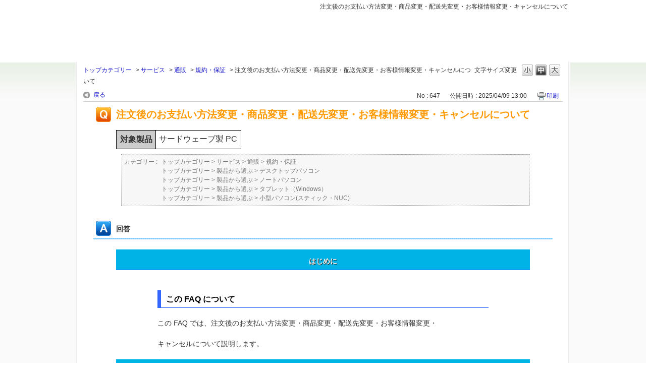

--- FILE ---
content_type: text/html; charset=utf-8
request_url: http://faq3.dospara.co.jp/faq/show/647?back=front%2Fcategory%3Ashow&category_id=24&page=1&site_domain=default&sort=sort_access&sort_order=desc
body_size: 7424
content:
<!DOCTYPE html PUBLIC "-//W3C//DTD XHTML 1.0 Transitional//EN" "http://www.w3.org/TR/xhtml1/DTD/xhtml1-transitional.dtd">
<html xmlns="http://www.w3.org/1999/xhtml" lang="ja" xml:lang="ja">
  <head>
 <meta http-equiv="content-type" content="text/html; charset=UTF-8" />
    <meta http-equiv="X-UA-Compatible" content="IE=edge" />
    <meta http-equiv="Pragma" content="no-cache"/>
    <meta http-equiv="Cache-Control" content="no-cache"/>
    <meta http-equiv="Expires" content="0"/>
    <meta name="description" content="はじめに
この FAQ について
この FAQ では、注文後のお支払い方法変更・商品変更・配送先変更・お客様情報変更・
キャンセルについて説明します。
ご案内
注文後のお支払い方法変更・商品変更・配送" />
    <meta name="keywords" content="規約・保証,通販,サービス,ドスパラ, サポート, デジノス, diginnos, ガレリア, GALLERIA, パソコン, PCパーツ" />
    <meta name="csrf-param" content="authenticity_token" />
<meta name="csrf-token" content="z5lkVaM218MmMu1590fpoyIsmjl0GaIoMbrc56485h5hVOEwcP06sNgTPLisbV4n3bNKMrQuBaxIw9PVHwSL7g" />
    <script src="/assets/application_front_pc-70829ab258f817609cf7b092652328b6cc107d834757186420ba06bcb3c507c9.js"></script>
<script src="/assets/calendar/calendar-ja-da58e63df1424289368016b5077d61a523d45dd27a7d717739d0dbc63fa6a683.js"></script>
<script>jQuery.migrateMute = true;</script>
<script src="/assets/jquery-migrate-3.3.2.min-dbdd70f5d90839a3040d1cbe135a53ce8f7088aa7543656e7adf9591fa3782aa.js"></script>
<link rel="stylesheet" href="/assets/application_front_pc-7cab32363d9fbcfee4c18a6add9fe66228e2561d6fe655ed3c9a039bf433fbd8.css" media="all" />
<link href="/stylesheets/style.css?pNlFSteL_piJ6wVGdVdfyP9MQxHl1qAhVeEUJd3H14YKFMAvBEAT63fK1IcufehMANOTGiXhB6UsmBsXbP-6dg" media="all" rel="stylesheet" type="text/css" />
<link rel="stylesheet" href="http://faq3.dospara.co.jp/css/style.css?site_id=-1" media="all" />
<link rel="stylesheet" href="http://faq3.dospara.co.jp/css/style.css?site_id=1" media="all" />
<meta name="google-site-verification" content="u-H8zb9ELZUd3hZphdiZqfGyBaCzuyZpHBk_bx8OsNY" />
<link rel='shortcut icon' href='/usr/favicon/images/S0lH8oz8gxo39mHX.png?site_domain=default'>
<link rel='icon' href='/usr/favicon/images/S0lH8oz8gxo39mHX.png?site_domain=default'>
    
    <title>注文後のお支払い方法変更・商品変更・配送先変更・お客様情報変更・キャンセルについて | ドスパラ サポートFAQ よくあるご質問｜お客様の｢困った｣や｢知りたい｣にお応えします。</title>
    
  </head>
  <body class="lang_size_medium" id="faq_show">
    <div class='okw_headline'><h1>注文後のお支払い方法変更・商品変更・配送先変更・お客様情報変更・キャンセルについて</h1></div>
    <a name="top"></a>
    <div id="okw_wrapper">
<div id="okw_header_150313">
<div id="okw_header_inner_150313">
<h1 id="okw_header_logo_150313"><a href="https://www.dospara.co.jp/">ドスパラ</a></h1>
</div>
</div>
      <div id="okw_contents">
        <div id="okw_contents_base">
          <div id="okw_contents_inner" class="clearfix">
            <div id="okw_sub_header" class="clearfix">
              <div id="login_user_name"></div>
              <ul id="fontCol" class="flo_r">
                  <li class="okw_txt">文字サイズ変更</li>
  <li class="fntSml fntSml_ja">
    <a update_flash_color="#d4e0e8" data-remote="true" href="/front/font_size?font_type=small&amp;site_domain=default">S</a>
  </li>
  <li class="fntMidOn fntMidOn_ja">
    <a update_flash_color="#d4e0e8" data-remote="true" href="/front/font_size?font_type=middle&amp;site_domain=default">M</a>
  </li>
  <li class="fntBig fntBig_ja">
    <a update_flash_color="#d4e0e8" data-remote="true" href="/front/font_size?font_type=large&amp;site_domain=default">L</a>
  </li>

              </ul>
              <ul class="okw_bread">
  <li class="okw_bread_list"><a href="/category/show/1?site_domain=default">トップカテゴリー</a><span>&nbsp;&gt;&nbsp;</span><a href="/category/show/252?site_domain=default">サービス</a><span>&nbsp;&gt;&nbsp;</span><a href="/category/show/23?site_domain=default">通販</a><span>&nbsp;&gt;&nbsp;</span><a href="/category/show/24?site_domain=default">規約・保証</a><span>&nbsp;&gt;&nbsp;</span><span>注文後のお支払い方法変更・商品変更・配送先変更・お客様情報変更・キャンセルについて</span></li>
</ul>
            
            </div>
            
<div class="colArea clearfix"><div class="oneCol okw_main_faq">    <!-- FAQ_CONTENTS_AREA -->
    <div class="faq_qstInf_col clearfix">
    <ul class="siteLink">
        <li class="preLink">
            <a title="戻る" href="/category/show/24?page=1&amp;site_domain=default&amp;sort=sort_access&amp;sort_order=desc">戻る</a>
        </li>
    </ul>
  <ul class="faq_dateNo flo_r">
    <li class="faq_no">No&nbsp;:&nbsp;647</li>
      <li class="faq_date">公開日時&nbsp;:&nbsp;2025/04/09 13:00</li>
        <li class="faq_print">
          <span class="icoPrint">
              <a target="_blank" href="/print/faq/647?category_id=24&amp;site_domain=default">印刷</a>
          </span>
        </li>
  </ul>
</div>
<span class="mark_area"></span>

<script type='text/javascript'>
    //<![CDATA[
    $(function() {
        $("#faq_tag_search_return_button").click(function () {
            const keywordTagsJ = JSON.stringify()
            const faqId = `${}`
            faq_popup_close_log(keywordTagsJ, faqId);
            window.close();
            return false;
        });
    });
    //]]>
</script>

<h2 class="faq_qstCont_ttl"><span class="icoQ">注文後のお支払い方法変更・商品変更・配送先変更・お客様情報変更・キャンセルについて</span></h2>
<div class="faq_qstCont_col">
    <div id="faq_question_contents" class="faq_qstCont_txt clearfix">
      <table class="cke5-table" style="margin-left:0;margin-right:auto;"><tbody><tr><th>対象製品</th>
<td>サードウェーブ製 PC</td>
</tr>
</tbody></table>

    </div>
  <dl class="faq_cate_col clearfix">
    <dt>カテゴリー&nbsp;:&nbsp;</dt>
    <dd>
      <ul>
          <li class="clearfix">
            <a href="/category/show/1?site_domain=default">トップカテゴリー</a><span>&nbsp;&gt;&nbsp;</span><a href="/category/show/252?site_domain=default">サービス</a><span>&nbsp;&gt;&nbsp;</span><a href="/category/show/23?site_domain=default">通販</a><span>&nbsp;&gt;&nbsp;</span><a href="/category/show/24?site_domain=default">規約・保証</a>
          </li>
          <li class="clearfix">
            <a href="/category/show/1?site_domain=default">トップカテゴリー</a><span>&nbsp;&gt;&nbsp;</span><a href="/category/show/10?site_domain=default">製品から選ぶ</a><span>&nbsp;&gt;&nbsp;</span><a href="/category/show/22?site_domain=default">デスクトップパソコン</a>
          </li>
          <li class="clearfix">
            <a href="/category/show/1?site_domain=default">トップカテゴリー</a><span>&nbsp;&gt;&nbsp;</span><a href="/category/show/10?site_domain=default">製品から選ぶ</a><span>&nbsp;&gt;&nbsp;</span><a href="/category/show/109?site_domain=default">ノートパソコン</a>
          </li>
          <li class="clearfix">
            <a href="/category/show/1?site_domain=default">トップカテゴリー</a><span>&nbsp;&gt;&nbsp;</span><a href="/category/show/10?site_domain=default">製品から選ぶ</a><span>&nbsp;&gt;&nbsp;</span><a href="/category/show/185?site_domain=default">タブレット（Windows）</a>
          </li>
          <li class="clearfix">
            <a href="/category/show/1?site_domain=default">トップカテゴリー</a><span>&nbsp;&gt;&nbsp;</span><a href="/category/show/10?site_domain=default">製品から選ぶ</a><span>&nbsp;&gt;&nbsp;</span><a href="/category/show/249?site_domain=default">小型パソコン(スティック・NUC)</a>
          </li>
      </ul>
    </dd>
  </dl>
</div>
<h2 class="faq_ans_bor faq_ans_ttl">
    <span class="icoA">回答</span>
</h2>
<div class="faq_ans_col">
  <div id="faq_answer_contents" class="faq_ansCont_txt clearfix">
    <h3 class="line">はじめに</h3>
<h3 class="head">この FAQ について</h3>
<div class="inbox">この FAQ では、注文後のお支払い方法変更・商品変更・配送先変更・お客様情報変更・</div>
<div class="inbox">キャンセルについて説明します。</div>
<h3 class="line">ご案内</h3>
<h3 class="head">注文後のお支払い方法変更・商品変更・配送先変更・お客様情報変更・<br>
キャンセルについて</h3>
<div class="inbox"><p>「ご注文後10分以内」または「ご入金前」の場合は、トップページ上部の「<a target="_blank" href="https://www.dospara.co.jp/order/search">注文確認</a>」または<br>
<a target="_blank" href="https://www.dospara.co.jp/login?rurl=1">会員マイページ</a>の「ご注文履歴」より、お客様ご自身でキャンセル手続きが可能です。</p>
<p>上記の条件を過ぎた場合は、以下の内容をご確認ください。<br>
--------------------------------------------------------------------<br>
<strong>【BTOパソコンを含むご注文】</strong><br>
BTOパソコンはオーダーメイドで製造を行っているため、<strong>製造開始後のキャンセルはお受けできません。</strong><br>
キャンセル可能かどうかの確認をご希望の場合は、以下の窓口までお問い合わせください。<br>
▶ <a target="_blank" href="https://cts.dospara.co.jp/support/contact/input.php?category_id=1_7_33">お問い合わせフォーム</a><br>
--------------------------------------------------------------------<br>
<strong>【PCパーツ・周辺機器など（BTOパソコンを含まない）ご注文】</strong><br>
出荷前であればキャンセルを承ります。<br>
ご注文の手配状況の確認・お問い合わせは、以下の窓口までお願いいたします。<br>
▶ <a target="_blank" href="https://cts.dospara.co.jp/support/contact/input.php?category_id=1_7_33">お問い合わせフォーム</a><br>
--------------------------------------------------------------------<br>
【内容、情報修正についてのご案内】<br>
ご注文確定後のお支払い方法変更・商品内容の変更や、お客様情報の修正は<br>
お受けできませんので、あらかじめご了承ください。</p>
<p>▶ <a class="out" target="_blank" href="https://www.dospara.co.jp/shopping/shp_agreement.html">通販ご利用規約</a></p>
</div>

  </div>
  
</div>

<script type="text/javascript">
$(function() {
  function resetFaqCountFlag() {
    window.__faq_countup_sent__ = false;
  }

  function countUpOnce() {
    // すでに送信済みならスキップ
    if (window.__faq_countup_sent__) return;
    window.__faq_countup_sent__ = true;

    fetch("/faq/countup?site_domain=default", {
      method: "POST",
      headers: {
        "Content-Type": "application/json",
        "X-CSRF-Token": $('meta[name=csrf-token]').attr('content'),
        "X-Requested-With": "XMLHttpRequest"
      },
      body: JSON.stringify({
        faq_id: "647",
        category_id: "24"
      })
    });
  }

  countUpOnce();

  // PC タグ検索 個別のモーダルを閉じる場合
  $("#faq_show .faq_tag_search_return_button").on("click", function() {
    resetFaqCountFlag();
  });
  // PC タグ検索 全てのモーダルを閉じる場合
  $("#faq_show .faq_tag_search_close_button").on("click", function() {
    resetFaqCountFlag();
  });

  // スマホ タグ検索
  $('.faq_tag_modal_close_btn').on("click", function() {
    resetFaqCountFlag();
  });

  // PC スーパーアシスタント Colorboxモーダルを閉じる場合
  $(document).on("cbox_closed", function() {
    resetFaqCountFlag();
  });

  // スマホ スーパーアシスタント FAQ詳細から戻る場合
  $("#toggle_preview_faq").on("click", function() {
    resetFaqCountFlag();
  });
});
</script>


    <!-- /FAQ_CONTENTS_AREA -->


</div></div><div class="colArea clearfix"><div class="oneCol okw_parts_faq_relations">  <span class="spinner"></span>

  <script type="text/javascript">
      $.ajax({
          type: 'GET',
          url: '/custom_part/faq_relations?category_id=24&id=647&site_domain=default&split=false',
          dataType: 'html',
          success: function(data) {
              $('.okw_parts_faq_relations').html(data)
          }
      });
  </script>
</div></div><div class="colArea clearfix"><div class="oneCol okw_parts_usr_3"><div class="oneCol okw_parts_enquete">
  <div class="tw_enquete_area">
    <h2 class="questioner_ttl" id="enquete_form_message"></h2>
    <div class="tw_enquete_area_title">アンケートにご協力ください</div>
    <form accept-charset="UTF-8" action="/faq/new_faq_enquete_value" data-remote="true" id="enquete_form" method="post" update_flash_color="#88ff88">
      <input name="utf8" type="hidden" value="✓">
      <input id="faq_enquete_value_authenticity_token" name="authenticity_token" type="hidden" value="">
      <input id="faq_enquete_value_faq_id" name="faq_enquete_value[faq_id]" type="hidden" value="">
      <div class="questioner_col enquete_btn_ori">
        <div>
        <label id="enquete_btn0" class="submit_enquete_btn" for="enquete_radio0"><input id="enquete_radio0" type="radio" value="1"></label>
        <label id="enquete_btn1" class="submit_enquete_btn" for="enquete_radio1"><input id="enquete_radio1" type="radio" value="2"></label>
        </div>
        <label id="enquete_btn2" class="submit_enquete_btn" for="enquete_radio2"><input id="enquete_radio2" type="radio" value="3">このFAQに対して意見を送る</label>
        <input id="faq_enquete_value_enquete_id" <input name="faq_enquete_value[enquete_id]" type="hidden" value="1">
        <div id="enquete_input_area">
          <span class="questioner_sub_msg">ご意見・ご感想をお寄せください</span>
          <br>
          <textarea class="questioner_txt" cols="70" id="faq_enquete_value_comment" name="faq_enquete_value[comment]" rows="2"></textarea><br>
          <span class="questioner_description">※アンケートに対する回答は行っておりません。<br>
          お問い合わせは下記のサポート窓口をご利用ください。</span>
        <div class="questioner_submit_btn">
          <input class="questioner_btn" id="enquete_form_button" name="commit" type="input" value="送信する" onclick="enquete_submit()">
        </div>
        </div>
      </div>
    <input type="hidden" name="site_domain" value="default" /></form>
  </div>
</div>

<style type='text/css'>
div.enquete_btn_ori input[type='radio'] {opacity: 0; filter: alpha(opacity=0);- ms-filter: "alpha(opacity=0)";}
div.tw_enquete_area{border: 4px solid #00b3e6; margin: 0 auto 20px; padding: 0px; width: 70%;}
div.tw_enquete_area_title{background-color: #00b3e6; text-align:center;color:white;font-weight:bold;padding:5px;}
#enquete_btn0 {background: url('/usr/file/attachment/maru_lightbluewhite_112x82.gif') no-repeat; display:inline-block; height:82px; width:112px; margin:0 20px;}
#enquete_btn0:hover {background: url('/usr/file/attachment/maru_lightblue_112x82.gif') no-repeat; cursor: pointer;}
#enquete_btn1 {background: url('/usr/file/attachment/batu_lightbluewhite_112x82.gif') no-repeat; display:inline-block; height:82px; width:112px; margin:0 20px;}
#enquete_btn1:hover {background: url('/usr/file/attachment/batu_lightblue_112x82.gif') no-repeat; cursor: pointer;}
#enquete_btn2 {display:block; margin:12px auto; color:#1111CC;}
#enquete_btn2:hover {text-decoration: underline; cursor: pointer;}
#enquete_input_area {display:none;}
#enquete_form_message {display:none;}
#faq_enquete_value_comment {height:100px; width:95%;}
#enquete_form_button {text-align: center; cursor: pointer;}
</style>

<script type='text/javascript'>
//<![CDATA[

$(function(){
    $(".okw_enquete_area").css('min-height','200px');
    $("#enquete_form_message").css('display','none');
    $("#faq_enquete_value_authenticity_token").val($("meta[name='csrf-token']").attr("content"));
    $("#faq_enquete_value_faq_id").val($("li.faq_no").html().replace("No&nbsp;:&nbsp;",""));
});


$("#enquete_btn0").click(function(){
    $("#faq_enquete_value_enquete_id").val(1);
    enquete_submit();
});

$("#enquete_btn1").click(function(){
    $("#enquete_input_area").css("display","block");
    $("#faq_enquete_value_enquete_id").val(2);
    $("span.questioner_sub_msg").text("参考にならなかった理由をお寄せください。");
});

$("#enquete_btn2").click(function(){
    $("#enquete_input_area").css("display","block");
    $("#faq_enquete_value_enquete_id").val(3);
    $("span.questioner_sub_msg").text("ご意見をお寄せください。");
});

function enquete_submit(){
    if($("#faq_enquete_value_comment")){
        if($("#faq_enquete_value_comment").val() == "" && $("#faq_enquete_value_enquete_id").val() != 1){
            alert("コメントの記入をお願いします。")
        } else {
            $("#enquete_form").submit();
            $("div.enquete_btn_ori").css({'text-align':'center','padding':'75px 0'});
            $("div.enquete_btn_ori").html("<h2>アンケートにご協力いただきありがとうございました。</h2>");
        }
    }
}

//]]>
</script></div></div><div class="colArea clearfix"><div class="oneCol okw_parts_usr_2"><div class="faq_ans_col">

<h3 class="line">FAQにて解決しなかった場合はこちらまで</h3>
<div class="inbox information">

弊社製品及び弊社購入製品ご利用にてFAQで解決しなかった場合は、下記へお問い合わせください。<br>
※お問合せの際、<span class="inline_tip">【 FAQ番号：<span id="okw_parts_usr_faq_no"></span> を見た 】</span>とお伝えいただければ、スムーズにご案内できます。
</div>
<h3 class="head">パソコンのサポート</h3>
 <div class="inbox information">
  サードウェーブサポートセンター
  <ul>
   <li>電話番号：03-4332-9193</li>
   <li>受付時間：24時間年中無休</li>
  </ul>
  お問い合わせの際はパソコンの製造番号をご用意ください。<br>
  <a class="faq" target="_blank" href="http://faq3.dospara.co.jp/faq/show/460">THIRDWAVE ・ Diginnos ・ Prime 製造番号の記載場所について</a>
 </div>

 <h3 class="head">パーツ周辺機器のサポート ・ Dospara Club Members </h3>
 <div class="inbox information">
 ドスパラ商品コンタクトセンター
  <ul>
   <li>電話番号：03-4332-9194</li>
   <li>受付時間：10:00～19:00</li>
  </ul>
  お問合せの際、通販をご利用の場合はメールに記載のご注文番号、<br>店舗でご購入の場合はレシートに記載の伝票番号をご用意ください。
 </div>

 <h3 class="head">メール問い合わせ</h3>
 <div class="inbox information">
  <ul>
   <li><a class="out" href="https://www.dospara.co.jp/support/contact/input.php?c1=2&c2=9">サードウェーブ製パソコンに関するサポート</a></li>
   <li><a class="out" href="https://www.dospara.co.jp/support/contact/input.php?category_id=2_10">パーツ・周辺機器に関するサポート</a></li>
   <li><a class="out" href="https://www.dospara.co.jp/support/contact/input.php">その他問い合わせ</a></li>
  </ul>
 </div>

</div>

<script type="text/javascript">
onload = function(){
faqno = document.getElementsByClassName("faq_no")[0].innerHTML;
faqno = faqno.replace("No&nbsp;:&nbsp;","");
document.getElementById("okw_parts_usr_faq_no").innerText = faqno;
}
</script></div></div><div class="colArea clearfix"><div class="oneCol okw_parts_usr_1"><script type="text/javascript">
<!--
var url = location.href;

if ( url.indexOf("1649") != -1 || url.indexOf("600") != -1 || url.indexOf("1983") != -1 ) {

 function control(open_class,open_id) {
  var dl=document.getElementById(open_id);
  if (dl.style.display == "block") dl.style.display="none";
  else {
  var sib=dl.parentNode.childNodes;
  for (var i=0; i < sib.length; i++)
  if (sib[i].className == open_class) sib[i].style.display="none";
  dl.style.display="block";
  }
 }

}
// -->
</script></div></div><p class="topLink"><a href="#top">TOPへ</a></p>
<script type="text/javascript">
$(function() {
  function resetFaqCountFlag() {
    window.__faq_countup_sent__ = false;
  }

  function countUpOnce() {
    // すでに送信済みならスキップ
    if (window.__faq_countup_sent__) return;
    window.__faq_countup_sent__ = true;

    fetch("/faq/countup?site_domain=default", {
      method: "POST",
      headers: {
        "Content-Type": "application/json",
        "X-CSRF-Token": $('meta[name=csrf-token]').attr('content'),
        "X-Requested-With": "XMLHttpRequest"
      },
      body: JSON.stringify({
        faq_id: "647",
        category_id: "24"
      })
    });
  }

  countUpOnce();

  // PC タグ検索 個別のモーダルを閉じる場合
  $("#faq_show .faq_tag_search_return_button").on("click", function() {
    resetFaqCountFlag();
  });
  // PC タグ検索 全てのモーダルを閉じる場合
  $("#faq_show .faq_tag_search_close_button").on("click", function() {
    resetFaqCountFlag();
  });

  // スマホ タグ検索
  $('.faq_tag_modal_close_btn').on("click", function() {
    resetFaqCountFlag();
  });

  // PC スーパーアシスタント Colorboxモーダルを閉じる場合
  $(document).on("cbox_closed", function() {
    resetFaqCountFlag();
  });

  // スマホ スーパーアシスタント FAQ詳細から戻る場合
  $("#toggle_preview_faq").on("click", function() {
    resetFaqCountFlag();
  });
});
</script>


          </div>
        </div>
      </div>
<div id="footer_150313">
<div id="footerNav">
<ul>
<li class="firstChild"><a href="https://www.dospara.co.jp/" target="_blank">ドスパラ通販トップへ</a></li>
<li><a href="https://cts.dospara.co.jp/5press/share_info.php" target="_blank">お知らせ</a></li>
<li><a href="https://www.dospara.co.jp/support/spr_inquiry.html" target="_blank">お問い合わせ</a></li>
<li><a href="https://www.dospara.co.jp/5info/cts_privacy.html" target="_blank">プライバシーポリシー</a></li>
<li><a href="https://www.dospara.co.jp/5info/cts_privacy_application.html" target="_blank">個人情報開示申請手続</a></li>
<li><a href="https://www.dospara.co.jp/5info/cts_immunity.html" target="_blank">免責事項</a></li>
<li><a href="https://www.dospara.co.jp/5info/cts_kobutu.html" target="_blank">古物営業法に基づく表示</a></li>
<li><a href="https://www.dospara.co.jp/5info/cts_sc_law.html" target="_blank">特定商取引法に基づく表示</a></li>
<li><a  href="https://info.twave.co.jp/" target="_blank">企業情報</a></li>
</ul>
<!-- /#footerNav --></div>
</div>

<!-- Google Analytics -->
<script>
  (function(i,s,o,g,r,a,m){i['GoogleAnalyticsObject']=r;i[r]=i[r]||function(){
  (i[r].q=i[r].q||[]).push(arguments)},i[r].l=1*new Date();a=s.createElement(o),
  m=s.getElementsByTagName(o)[0];a.async=1;a.src=g;m.parentNode.insertBefore(a,m)
  })(window,document,'script','//www.google-analytics.com/analytics.js','ga');

  ga('create', 'UA-59849678-1', 'auto');
  ga('require', 'linkid');
  ga('send', 'pageview');

</script>
<!-- //Google Analytics -->

<!-- YTMタグ START 2015.10.09 --> 
<script type="text/javascript"> 
  (function () { 
    var tagjs = document.createElement("script"); 
    var s = document.getElementsByTagName("script")[0]; 
    tagjs.async = true; 
    tagjs.src = "//s.yjtag.jp/tag.js#site=TZSqUeX"; 
    s.parentNode.insertBefore(tagjs, s); 
  }()); 
</script> 
<noscript> 
  <iframe src="//b.yjtag.jp/iframe?c=TZSqUeX" width="1" height="1" frameborder="0" scrolling="no" marginheight="0" marginwidth="0"></iframe> 
</noscript> 
<!-- YTMタグ  2015.10.09 END -->

      <div id="okw_footer_default" class="clearfix">
        <p id="okw_logo_footer" class="flo_r logo_footer">
          <a href="https://aisaas.pkshatech.com/faq/" target="_blank">PKSHA FAQ logo</a>
        </p>
      </div>
    </div>


  </body>
</html>


--- FILE ---
content_type: text/html; charset=utf-8
request_url: http://faq3.dospara.co.jp/custom_part/faq_relations?category_id=24&id=647&site_domain=default&split=false
body_size: 550
content:
    <div class="ttl_col"><h2 class="ttl_bg"><span class="icoFaq">このFAQを見た人はほかにこんなFAQも見ています。<br />
</span></h2></div>
    <ul class="faq_relate_list">
        <li class="faq_list_bg1 Q_sml">
          <a title="商品注文後の支払方法変更について" href="/faq/show/1537?category_id=24&amp;site_domain=default">商品注文後の支払方法変更について</a>
        </li>
        <li class="faq_list_bg2 Q_sml">
          <a title="返品・交換に関する事項" href="/faq/show/1003?category_id=24&amp;site_domain=default">返品・交換に関する事項</a>
        </li>
        <li class="faq_list_bg1 Q_sml">
          <a title="分割払いご利用のお支払方法" href="/faq/show/993?category_id=24&amp;site_domain=default">分割払いご利用のお支払方法</a>
        </li>
        <li class="faq_list_bg2 Q_sml">
          <a title="コンビニ決済をするコンビニエンスストアの変更について" href="/faq/show/1314?category_id=24&amp;site_domain=default">コンビニ決済をするコンビニエンスストアの変更について</a>
        </li>
        <li class="faq_list_bg1 Q_sml">
          <a title="セーフティサービス解約について" href="/faq/show/1332?category_id=24&amp;site_domain=default">セーフティサービス解約について</a>
        </li>
    </ul>



--- FILE ---
content_type: text/plain
request_url: https://www.google-analytics.com/j/collect?v=1&_v=j102&a=577053675&t=pageview&_s=1&dl=http%3A%2F%2Ffaq3.dospara.co.jp%2Ffaq%2Fshow%2F647%3Fback%3Dfront%252Fcategory%253Ashow%26category_id%3D24%26page%3D1%26site_domain%3Ddefault%26sort%3Dsort_access%26sort_order%3Ddesc&ul=en-us%40posix&dt=%E6%B3%A8%E6%96%87%E5%BE%8C%E3%81%AE%E3%81%8A%E6%94%AF%E6%89%95%E3%81%84%E6%96%B9%E6%B3%95%E5%A4%89%E6%9B%B4%E3%83%BB%E5%95%86%E5%93%81%E5%A4%89%E6%9B%B4%E3%83%BB%E9%85%8D%E9%80%81%E5%85%88%E5%A4%89%E6%9B%B4%E3%83%BB%E3%81%8A%E5%AE%A2%E6%A7%98%E6%83%85%E5%A0%B1%E5%A4%89%E6%9B%B4%E3%83%BB%E3%82%AD%E3%83%A3%E3%83%B3%E3%82%BB%E3%83%AB%E3%81%AB%E3%81%A4%E3%81%84%E3%81%A6%20%7C%20%E3%83%89%E3%82%B9%E3%83%91%E3%83%A9%20%E3%82%B5%E3%83%9D%E3%83%BC%E3%83%88FAQ%20%E3%82%88%E3%81%8F%E3%81%82%E3%82%8B%E3%81%94%E8%B3%AA%E5%95%8F%EF%BD%9C%E3%81%8A%E5%AE%A2%E6%A7%98%E3%81%AE%EF%BD%A2%E5%9B%B0%E3%81%A3%E3%81%9F%EF%BD%A3%E3%82%84%EF%BD%A2%E7%9F%A5%E3%82%8A%E3%81%9F%E3%81%84%EF%BD%A3%E3%81%AB%E3%81%8A%E5%BF%9C%E3%81%88%E3%81%97%E3%81%BE%E3%81%99%E3%80%82&sr=1280x720&vp=1280x720&_u=KGBAAEIhAAAAACAAI~&jid=1504327118&gjid=996390273&cid=1127120505.1768848266&tid=UA-59849678-1&_gid=344146395.1768848266&_r=1&_slc=1&z=1832960650
body_size: -286
content:
2,cG-DTPQYKWCED